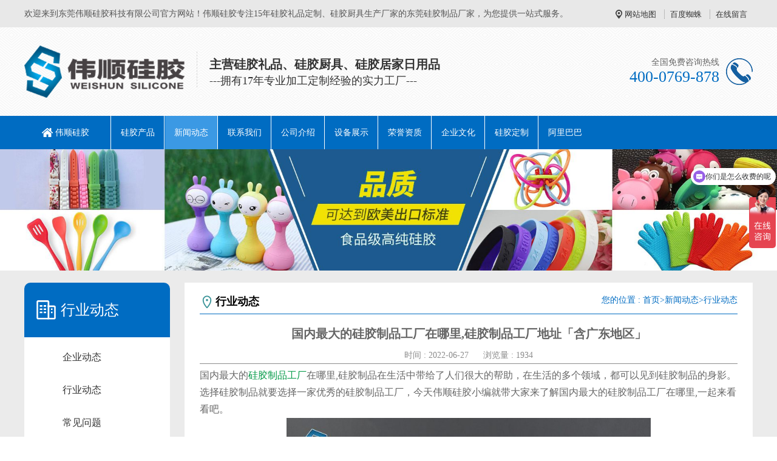

--- FILE ---
content_type: text/html; charset=utf-8
request_url: https://www.weishungj.com/a/2994.html
body_size: 8176
content:
<!DOCTYPE >
<html>
	<head>
		<meta charset="utf-8">
		<meta name="viewport" content="width=device-width, initial-scale=1">
		<title>国内最大的硅胶制品工厂在哪里,硅胶制品工厂地址「含广东地区」-东莞伟顺硅胶</title>
		<meta name="keywords" content="硅胶制品工厂">
		<meta name="description" content="国内最大的硅胶制品工厂在哪里,硅胶制品在生活中带给了人们很大的帮助，在生活的多个领域，都可以见到硅胶制品的身影。选择硅胶制品就要选择一家优秀的硅胶制品工厂，今天伟顺硅胶小编就带大家来了解国内最大的硅胶制品工厂在哪里,一起来看看吧。">
		<meta http-equiv="Cache-Control" content="no-transform" />
		<meta http-equiv="Cache-Control" content="no-siteapp" />
		<meta name="location" content="province=;city=">
		<meta http-equiv="X-UA-Compatible" content="IE=edge,Chrome=1" />
		<meta name="renderer" content="webkit">
		<meta http-equiv="X-UA-Compatible" content="IE=9" />
		
		<link href="/skin/css/bootstrap.css" type="text/css" rel="stylesheet" />
		<link href="/skin/css/common.css" type="text/css" rel="stylesheet" />
		<script src="/skin/js/jq.js"></script>
		<script src="/skin/js/bootstrap.min.js"></script>
        <script src="/skin/js/MyJQuery.js"></script>
	</head>
	<body>

		<div class="header_meta">
	<div class="container">
		<div class="header_meta_l">
			欢迎来到东莞伟顺硅胶科技有限公司官方网站！伟顺硅胶专注15年硅胶礼品定制、硅胶厨具生产厂家的东莞硅胶制品厂家，为您提供一站式服务。
		</div>
		<div class="header_meta_r">
			<a href="/maps" rel="nofollow">网站地图</a>
			<a href="/sitemap.xml">百度蜘蛛</a>
			<a href="/ask" rel="nofollow">在线留言</a>
		</div>
		<div class="clear"></div>
	</div>
</div>
<header>
	<div class="container">
		<div class="logo_l">
			<h1>
				<a href="/">
					<img src="/skin/static/picture/20180110124637_94872.png" alt="东莞硅胶制品厂,硅胶礼品定制" title="东莞硅胶制品厂,硅胶礼品定制" />
				</a>
			</h1>
			<div class="logo_wel">
				<h5>主营硅胶礼品、硅胶厨具、硅胶居家日用品</h5>
				<p>---拥有17年专业加工定制经验的实力工厂---</p>
			</div>
			<div class="clear"></div>
		</div>
		<div class="logo_r">
			<h5>全国免费咨询热线</h5>
			<p>400-0769-878</p>
		</div>
		<div class="m_mune">
			<i class="iconfont_footer"></i>
		</div>
		<div class="clear"></div>
	</div>
  <script>
var _hmt = _hmt || [];
(function() {
  var hm = document.createElement("script");
  hm.src = "https://hm.baidu.com/hm.js?d498bcc2e101a8ea42c342818bbafe33";
  var s = document.getElementsByTagName("script")[0]; 
  s.parentNode.insertBefore(hm, s);
})();
</script>

  
  <script>
var _hmt = _hmt || [];
(function() {
  var hm = document.createElement("script");
  hm.src = "https://hm.baidu.com/hm.js?4fc776595eb1a9103544c7932260009a";
  var s = document.getElementsByTagName("script")[0]; 
  s.parentNode.insertBefore(hm, s);
})();
</script>
  
</header>
<nav>
	<div class="container">
		<ul>
		<li  >
					<a href="/" title="伟顺公司官网首页"  >伟顺硅胶</a>
					<span>
						
					</span>
				</li>
			
				<li class="">
					<a href="/product/" title="硅胶产品"  target="_blank" >硅胶产品</a>
					<span>
						
				            <a href="/p/102/"  target="_blank" >硅胶厨具</a>
				        
				            <a href="/p/159/"  target="_blank" >硅胶礼品</a>
				        
				            <a href="/p/4/"  target="_blank" >硅胶居家日用品</a>
				        
				            <a href="/p/111/"  target="_blank" >硅胶儿童用品</a>
				        
				            <a href="/p/138/"  target="_blank" >硅胶烘焙DIY模具</a>
				        
				            <a href="/p/162/"  target="_blank" >硅胶宠物用品</a>
				        
				            <a href="/p/158/"  target="_blank" >硅胶个人护理</a>
				        
				            <a href="/p/160/"  target="_blank" >硅胶电子产品和配件</a>
				        
					</span>
				</li>
			
				<li class="active">
					<a href="/a/1/" title="新闻动态"  target="_blank" >新闻动态</a>
					<span>
						
				            <a href="/a/2/"  target="_blank" >企业动态</a>
				        
				            <a href="/a/3/"  target="_blank" >行业动态</a>
				        
				            <a href="/a/84/"  target="_blank" >常见问题</a>
				        
				            <a href="/a/85/"  target="_blank" >行业百科</a>
				        
					</span>
				</li>
			
				<li class="">
					<a href="/contact/" title="联系我们"  target="_blank" >联系我们</a>
					</li>
			
				<li class="">
					<a href="/about/" title="公司介绍"  target="_blank" >公司介绍</a>
					</li>
			
				<li class="">
					<a href="/a/95/" title="设备展示"  target="_blank" >设备展示</a>
					</li>
			
				<li class="">
					<a href="/a/116/" title="荣誉资质"  target="_blank" >荣誉资质</a>
					</li>
			
				<li class="">
					<a href="/a/119/" title="企业文化"  target="_blank" >企业文化</a>
					</li>
			
				<li class="">
					<a href="/gjdz/" title="硅胶定制"  target="_blank" >硅胶定制</a>
					</li>
			<li class="">
					<a href="https://weishungj.1688.com/" title=""  target="_blank"  rel="nofollow">阿里巴巴</a>
					<span>
						<a href="https://weishunrubber.1688.com"  target="_blank"  rel="nofollow">阿里巴巴旺铺一</a><a href="https://weishungj.1688.com/"  target="_blank"  rel="nofollow">阿里巴巴旺铺二</a><a href="https://wsgjkj.1688.com/"  target="_blank"  rel="nofollow">阿里巴巴旺铺三</a>
					</span>
				</li>
		</ul>
		<div class="clear"></div>
	</div>
</nav>











<script type="text/javascript" src="/skin/images/Img/im.js"></script>
<div style="position:fixed;_position:absolute;right:0px;width:140px;top:243px;z-index:999999;" id="divOranIm"><div id="kefubtn" style="text-align:right;cursor:pointer;"><img alt="硅胶制品厂客服" src="/skin/images/Img/kf-1.png" onclick="__oran_kf_setKf(1,true)"></div><div id="bodd" style="display:none;"><div class="ImHeader" onclick="__oran_kf_setKf(0)" style="cursor:pointer" title="东莞硅胶制品厂"></div><table class="ImTable" border="0" cellspacing="0" cellpadding="0" width="140"><tbody>
<tr><td><div class="ImRow1"><a title="点击这里QQ联系伟顺业务经理" rel="nofollow" target="_blank" class="im" href="http://wpa.qq.com/msgrd?v=3&uin=2032800306&site=qq&menu=yes"><img src="/skin/images/Img/button_121.png" alt="点击这里QQ联系伟顺业务经理" style="border:none" align="absmiddle" border="0"> 业务经理-刘小姐</a></div></td></tr>
<tr><td><div class="ImRow1"><a title="点击这里QQ联系伟顺总经理" rel="nofollow" target="_blank" class="im" href="http://wpa.qq.com/msgrd?v=3&uin=379950719&site=qq&menu=yes"><img src="/skin/images/Img/button_121.png" alt="点击这里QQ联系伟顺总经理" style="border:none" align="absmiddle" border="0"> 总经理-李生</a></div></td></tr>
</tbody></table><div class="ImFooter" onclick="__oran_kf_setKf(0,true)" style="cursor:pointer" title="东莞硅胶礼品定制"></div></div></div>    
<span class="returnTop"></span>
<link rel="stylesheet" href="/skin/css/animate.css">
<script src="/skin/js/wow.min.js"></script>
<script>
	$(function() {
		var $ww = $(window).width();
		if($ww < 1200) {
			return false;

		} else {
			if(!(/msie [6|7|8|9]/i.test(navigator.userAgent))) {
				new WOW().init();
			};
		}
	})
</script>
 <div class="m_footer">
	<div class="container">
	<a class="m_foot_btn" rel="nofollow" href="https://www.weishungj.com"><i class="iconfont_footer"></i><span>首页</span></a>
	<a class="m_foot_btn" rel="nofollow" href="{info_page name="url" cat_id="79" /}"><i class="iconfont_footer"></i><span>联系我们</span></a>
	<a class="m_foot_btn" rel="nofollow" href="tel:15817539697/18602088829"><i class="iconfont_footer"></i><span>电话咨询</span></a>
	<a class="m_foot_btn" rel="nofollow" href="sms:15817539697/18602088829"><i class="iconfont_footer"></i><span>短信咨询</span></a>
	<a class="m_foot_btn" rel="nofollow" title="379950719" target="_blank" href="mqqwpa://im/chat?chat_type=wpa&uin=379950719&version=1&src_type=web&web_src=oicqzone.com"><i class="iconfont_footer"></i><span>QQ咨询</span></a>
	<div class="clear"></div>
	</div>
</div>
		<div class="nei_banner">
			<img src="/skin/images/nei_banner.jpg"  />
		</div>
		<div class="main">
			<div class="container">
				<div class="main_l fl">
					<div class="main_l_caroty">
						<h3>行业动态</h3>
						<ul>
								  
							    <li>
							       	<a href="/a/2/">企业动态</a>
							    </li>
							  
							    <li>
							       	<a href="/a/3/">行业动态</a>
							    </li>
							  
							    <li>
							       	<a href="/a/84/">常见问题</a>
							    </li>
							  
							    <li>
							       	<a href="/a/85/">行业百科</a>
							    </li>
							
						</ul>
					</div>
					<div class="main_l_news">
						<h3>推荐资讯</h3>
						<ul>
							
							<li>
								<a href="/5731.html" title="促销硅胶礼品怎么选？高复购率+实用性的爆款清单【全网聚焦】">
									促销硅胶礼品怎么选？高复购率+实用性的爆款清单【全网聚焦】
								</a>
							</li>
							
							<li>
								<a href="/5729.html" title="硅胶制品厂家实力怎么看？从打样到量产的全流程评估指南【全网聚焦】">
									硅胶制品厂家实力怎么看？从打样到量产的全流程评估指南【全网聚焦】
								</a>
							</li>
							
							<li>
								<a href="/5727.html" title="企业定制硅胶礼品（如杯垫、钥匙扣）团购价目表【最新报价】">
									企业定制硅胶礼品（如杯垫、钥匙扣）团购价目表【最新报价】
								</a>
							</li>
							
							<li>
								<a href="/5725.html" title="找硅胶制品厂家怎么避坑？这5个考察要点必须看【全网聚焦】">
									找硅胶制品厂家怎么避坑？这5个考察要点必须看【全网聚焦】
								</a>
							</li>
							
							<li>
								<a href="/5723.html" title="定制硅胶制品价格怎么算？2026最新收费标准【最新报价】">
									定制硅胶制品价格怎么算？2026最新收费标准【最新报价】
								</a>
							</li>
							
							<li>
								<a href="/5721.html" title="硅胶模具多少钱一套，2026年厂家报价【最新报价】">
									硅胶模具多少钱一套，2026年厂家报价【最新报价】
								</a>
							</li>
							
							<li>
								<a href="/5719.html" title="食品级硅胶安全吗？专家带你深度解析【全网聚焦】">
									食品级硅胶安全吗？专家带你深度解析【全网聚焦】
								</a>
							</li>
							
							<li>
								<a href="/5717.html" title="硅胶密封件价格怎么样，2026年市场行情【最新报价】">
									硅胶密封件价格怎么样，2026年市场行情【最新报价】
								</a>
							</li>
							
							<li>
								<a href="/5715.html" title="　硅胶隔热垫凭什么成厨房新宠，看完你就懂了【最新更新】">
									　硅胶隔热垫凭什么成厨房新宠，看完你就懂了【最新更新】
								</a>
							</li>
							
							<li>
								<a href="/5713.html" title="硅胶婴儿用品怎么挑，新手妈妈必看【全网聚集】">
									硅胶婴儿用品怎么挑，新手妈妈必看【全网聚集】
								</a>
							</li>
							
						</ul>
					</div>
					<div class="main_l_contact">
						<p>免费咨询热线</p>
						<b>400-0769-878</b>
					</div>
				</div>
				<div class="main_r fr">
					<div class="pos">
						<h5>行业动态</h5>
						<div class="pos_info">
							您的位置 : <a href="/">首页</a>><a href="/a/1/">新闻动态</a>><a href="/a/3/">行业动态</a>
						</div>
						<div class="clear"></div>
					</div>
					<div class="conten">
					<div class="conten_title">国内最大的硅胶制品工厂在哪里,硅胶制品工厂地址「含广东地区」</div>
					<div class="conten_bianji"><span>时间 : 2022-06-27</span> <span>浏览量 : 1934</span></div>
					
					<div class="conten_info">
						<span class="conten_info_s"><p>国内最大的<a href="https://www.weishungj.com" target="_blank">硅胶制品工厂</a>在哪里,硅胶制品在生活中带给了人们很大的帮助，在生活的多个领域，都可以见到硅胶制品的身影。选择硅胶制品就要选择一家优秀的硅胶制品工厂，今天伟顺硅胶小编就带大家来了解国内最大的硅胶制品工厂在哪里,一起来看看吧。</p><p style="text-align: center;"><img src="/storage/1692/article/20220426/1650954545888274.jpg" alt="1650954545888274" width="600" height="600" border="0" vspace="0" title="1650954545888274.jpg" style="width: 600px; height: 600px;"/></p><p>在产品设计中会产生很多硅胶非标产品，那就需要寻找合适的<a data-mid="5" href="https://www.weishungj.com/">硅胶制品厂家</a>咨询开模定制的事项，那客户在联系硅胶厂家咨询定制事宜之前，一定要尽可能的明确好自己的产品要求及预期数量，准备好产品的2D、3D图纸，有样品的话提供样品。</p><p><br/></p><p>人们对硅胶制品的认可度越来越高，生活日用品、仪器设备等都涉及到硅胶，因此很多工厂贸易商都开始接触<a data-mid="4596" href="https://www.weishungj.com/a/2207.html">硅胶制品定制</a>这个项目。大部分人在定制前都会做好功课对硅胶行业有一定了解，但也有少部分人在毫无了解的情况下就进行咨询，最终导致频繁碰壁费事费力。</p><p><br/></p><p>其次，在咨询前我们要准备好样品实物或2D、3D图纸。硅胶制品厂对新项目的评估主要根据图纸来计算，没有图纸寄实物样品抄数画图也是可以的。但如果你什么都没有，大部分硅胶制品厂家都无法报价，因为在无法全面了解产品的情况下，随口报价是很不负责的事情。即使有厂家愿意报价，这个价格也有很大水分，并不具有参考价值。</p><p><br/></p><p>之后就是预算和订单量的问题了，定制硅胶制品是需要开模的，前期需要一定的开发成本，适合长线订单或者大批量定制的客户，量大的情况下模具费用就不值一提甚至还能要求返模具费。其实，硅胶制品厂并不轻视小单散单，但数量太少的情况下单价也会随之调整，很多客户会因为成本和时间问题而放弃。</p><p style="text-align: center;"><img src="/storage/1692/article/20220426/1649471086984388.jpg" alt="1649471086984388" width="600" height="400" border="0" vspace="0" title="1649471086984388.jpg" style="width: 600px; height: 400px;"/></p><p>东莞伟顺硅胶科技有限公司成立于2003年，一直以“合理的价格”、“高质量的产品”、“准时的交货期”、“良好的信誉服务”为基本准则，工厂面积1500㎡，各类机台设备20多台，年生产各类硅胶产品150多吨，产品销往国内各省市、欧美、非洲、亚洲等国家和地区。</p><p><br/></p><p>东莞伟顺硅胶是一家大型硅胶制品工厂，有着资深的硅胶制品生产经验，企业有着十分先进的硅胶制品生产技术。小编的文章就到这里了，谢谢大家的阅读。<a href="https://www.weishungj.com/a/2984.html" target="_blank">《硅胶制品定制加工厂,硅胶制品定做,哪里可以定做硅胶制品》</a></p></span>
                     <!-- {text id="1"/}-->
						<div class="conten_tag">
							<span>标签:</span>
							
						</div>
						<div class="bdsharebuttonbox" style="text-align: left;">
							<a rel="nofollow" href="#" class="bds_more" data-cmd="more"></a>
							<a rel="nofollow" href="#" class="bds_qzone" data-cmd="qzone" title="分享到QQ空间"></a>
							<a rel="nofollow" href="#" class="bds_tsina" data-cmd="tsina" title="分享到新浪微博"></a>
							<a rel="nofollow" href="#" class="bds_tqq" data-cmd="tqq" title="分享到腾讯微博"></a>
							<a rel="nofollow" href="#" class="bds_renren" data-cmd="renren" title="分享到人人网"></a>
							<a rel="nofollow" href="#" class="bds_weixin" data-cmd="weixin" title="分享到微信"></a>
						</div>
						<script>
							window._bd_share_config = {
								"common": {
									"bdSnsKey": {},
									"bdText": "",
									"bdMini": "2",
									"bdMiniList": false,
									"bdPic": "",
									"bdStyle": "1",
									"bdSize": "16"
								},
								"share": {},
								"selectShare": {
									"bdContainerClass": null,
									"bdSelectMiniList": ["qzone", "tsina", "tqq", "renren", "weixin"]
								}
							};
							with(document) 0[(getElementsByTagName('head')[0] || body).appendChild(createElement('script')).src = 'http://bdimg.share.baidu.com/static/api/js/share.js?v=89860593.js?cdnversion=' + ~(-new Date() / 36e5)];
						</script>
					</div>
					<div class="conten_page">

						<p>上一篇: <a href="/a/2992.html">硅胶垫片如何使用？硅胶垫片的正确安装方法【知识普及】</a></p>

						<p>下一篇: <a href="/a/2995.html">硅胶密封圈上的霉点有办法去除吗？硅胶密封圈的清洗方法【知识普及】</a></p>

					</div>
					<div class="conten_article_other">
						<h5>相关新闻</h5>
						<ul>
							
							<li>
								<a href="/5681.html" title="硅胶制品对小孩子友好吗，一文详解【全网聚焦】" >
									硅胶制品对小孩子友好吗，一文详解【全网聚焦】
								</a>
								<font>2026-01-05</font>
								<div class="clear"></div>
							</li>
							
							<li>
								<a href="/a/3480.html" title="硅胶冰格与塑料冰格哪个更好用，看完你就知道了[今日更新]" >
									硅胶冰格与塑料冰格哪个更好用，看完你就知道了[今日更新]
								</a>
								<font>2023-08-18</font>
								<div class="clear"></div>
							</li>
							
							<li>
								<a href="/a/394.html" title="硅胶制品脏了怎么清洗_硅胶制品有污渍怎么洗_硅胶产品有污垢如何清洗" >
									硅胶制品脏了怎么清洗_硅胶制品有污渍怎么洗_硅胶产品有污垢如何清洗
								</a>
								<font>2018-05-10</font>
								<div class="clear"></div>
							</li>
							
							<li>
								<a href="/4031.html" title="食品级硅胶制品执行标准有哪些，看完你就知道了[今日更新]" >
									食品级硅胶制品执行标准有哪些，看完你就知道了[今日更新]
								</a>
								<font>2024-01-17</font>
								<div class="clear"></div>
							</li>
							
							<li>
								<a href="/a/3399.html" title="硅胶床头小夜灯定制厂家，202硅胶床头小夜灯定制厂家[最新推荐]" >
									硅胶床头小夜灯定制厂家，202硅胶床头小夜灯定制厂家[最新推荐]
								</a>
								<font>2023-06-08</font>
								<div class="clear"></div>
							</li>
							
							<li>
								<a href="/4079.html" title="硅胶蛋糕模具哪个品牌好，硅胶蛋糕模具品牌推荐[品牌榜单]" >
									硅胶蛋糕模具哪个品牌好，硅胶蛋糕模具品牌推荐[品牌榜单]
								</a>
								<font>2024-03-11</font>
								<div class="clear"></div>
							</li>
							
							<li>
								<a href="/a/2786.html" title="硅胶母婴用品有哪些产品呢？2022硅胶母婴产品推荐【行业百科】" >
									硅胶母婴用品有哪些产品呢？2022硅胶母婴产品推荐【行业百科】
								</a>
								<font>2022-02-18</font>
								<div class="clear"></div>
							</li>
							
							<li>
								<a href="/a/2789.html" title="　　硅胶制品为什么会有弹性不足的现象，看完这篇文章你就知道了" >
									　　硅胶制品为什么会有弹性不足的现象，看完这篇文章你就知道了
								</a>
								<font>2022-02-21</font>
								<div class="clear"></div>
							</li>
							
							<li>
								<a href="/5188.html" title="硅胶制品加工工艺细节有哪些，看完你就知道了[产品百科]" >
									硅胶制品加工工艺细节有哪些，看完你就知道了[产品百科]
								</a>
								<font>2025-06-06</font>
								<div class="clear"></div>
							</li>
							
							<li>
								<a href="/a/428.html" title="硅胶表带的发展历史_硅胶表带有什么优点" >
									硅胶表带的发展历史_硅胶表带有什么优点
								</a>
								<font>2018-05-12</font>
								<div class="clear"></div>
							</li>
							
						</ul>
						<div class="clear"></div>
					</div>
				</div>
				</div>
				<div class="clear"></div>
			</div>
		</div>
		<div class="footer">
       <div class="container">
       	 <div class="f_left">
            <dl>
                <dt>
                    <img src="/skin/static/picture/20180112165559_86842.jpg"></dt>
                <dd class="dd1">扫一扫关注伟顺硅胶</dd>
                <dd class="dd2">
                    <i>咨询热线</i></dd>
                <dd class="dd3">
                    400-0769-878</dd>
            </dl>
        </div>
        <div class="f_top clearfix">
            <ul class="top_ul">
               
				<li>
					<a href="/product/">硅胶产品</a>
				</li>
			
				<li>
					<a href="/a/1/">新闻动态</a>
				</li>
			
				<li>
					<a href="/contact/">联系我们</a>
				</li>
			
				<li>
					<a href="/about/">公司介绍</a>
				</li>
			
				<li>
					<a href="/a/95/">设备展示</a>
				</li>
			
				<li>
					<a href="/a/116/">荣誉资质</a>
				</li>
			
				<li>
					<a href="/a/119/">企业文化</a>
				</li>
			
				<li>
					<a href="/gjdz/">硅胶定制</a>
				</li>
			
				<li>
					<a href="/dzjg/">伟顺优势</a>
				</li>
			
				<li>
					<a href="/a/117/">客户案例</a>
				</li>
			
            </ul>
        </div>
        <div class="f_bot">
            <ul class="bot_ul1">
                <li><a href="/product/" title="产品中心" >产品中心</a></li>
                <li><a href="/p/102/" title="硅胶厨具" >硅胶厨具</a></li>
                <li><a href="/p/158/" title="硅胶个人护理" >硅胶个人护理</a></li>
                <li><a href="/p/4/" title="硅胶居家日用品" >硅胶居家日用品</a></li>

            </ul>
            <ul class="bot_ul1">
                <li><a href="/a/1/" title="新闻动态" >新闻动态</a></li>
                <li><a href="/a/2/" title="企业动态" >企业动态</a></li>
                <li><a href="/a/3/" title="行业动态" >行业动态</a></li>                
                <li><a href="/a/84/" title="常见问题" >常见问题</a></li>
                <li><a href="/a/85/" title="行业百科" >行业百科</a></li>
            </ul>
            <ul class="bot_ul1">
                <li><a href="/about/" title="公司介绍" >公司介绍</a></li>
                <li><a href="/a/95/" title="设备展示" >设备展示</a></li>
                <li><a href="/a/116/" title="荣誉资质" >荣誉资质</a></li>                
                <li><a href="/a/119/" title="企业文化" >企业文化</a></li>
                <li><a href="/a/118/" title="企业公告" >企业公告</a></li>

            </ul>
            <ul class="bot_ul1">
               <li><a href="/contact/" title="联系我们" >联系我们</a></li>
                <li>业务电话：15817539697/18602088829  李先生</li>
                <li>办公电话：15817539697/18602088829</li>
                <li>地址：东莞市横沥镇振兴中路64号</li>
                <li>邮箱：weishungj@163.com           QQ:379950719</li>
            </ul>
        </div>
       </div>
    </div>
    <div class="footer_meta">
    	<div class="container">
    		<script>
var _hmt = _hmt || [];
(function() {
  var hm = document.createElement("script");
  hm.src = "https://hm.baidu.com/hm.js?f6b7f8769a9afb01edd8a697298e8fec";
  var s = document.getElementsByTagName("script")[0]; 
  s.parentNode.insertBefore(hm, s);
})();
</script>

  <script type="text/javascript">var cnzz_protocol = (("https:" == document.location.protocol) ? " https://" : " http://");document.write(unescape("%3Cspan id='cnzz_stat_icon_1273355090'%3E%3C/span%3E%3Cscript src='" + cnzz_protocol +"s19.cnzz.com/z_stat.php%3Fid%3D1273355090%26show%3Dpic1' type='text/javascript'%3E%3C/script%3E"));</script>  Copyright © 2008-2017  东莞伟顺硅胶科技有限公司版权所有<a href="https://www.weishungj.com/" title="硅胶厨具" >硅胶厨具</a>、<a href="https://www.weishungj.com/" title="硅胶制品" >硅胶制品</a>、硅胶居家日用品的东莞<a href="https://www.weishungj.com/" title="硅胶制品厂" >硅胶制品厂</a>家 
          <p> 统一社会信用代码/注册号:91430102567888888G  备案号：<a rel="nofollow" href="https://beian.miit.gov.cn/">粤ICP备2021068427号-1</a></p>
    	</div>
    </div>

<script>
(function(e){function t(e){var t=location.href,n=t.split("").reverse(),r=e.split(""),i=[];for(var s=0,o=16;s<o;s++)i.push(r[s]+(n[s]||""));return i.join("")}var n=/([http|https]:\/\/[a-zA-Z0-9\_\.]+\.so\.com)/gi,r=e.location.href;if(r&&!n.test(r)&&window.navigator.appName){var i="//s.360.cn/so/zz.gif",o="5b42a4e8e9dbc5e17f40c036e3f9c2a5",u=t(o),a=new Image;r&&(i+="?url="+encodeURIComponent(r)),o&&(i+="&sid="+o),u&&(i+="&token="+u),o&&(a.src=i)}})(window);
</script>
	</body>
</html>